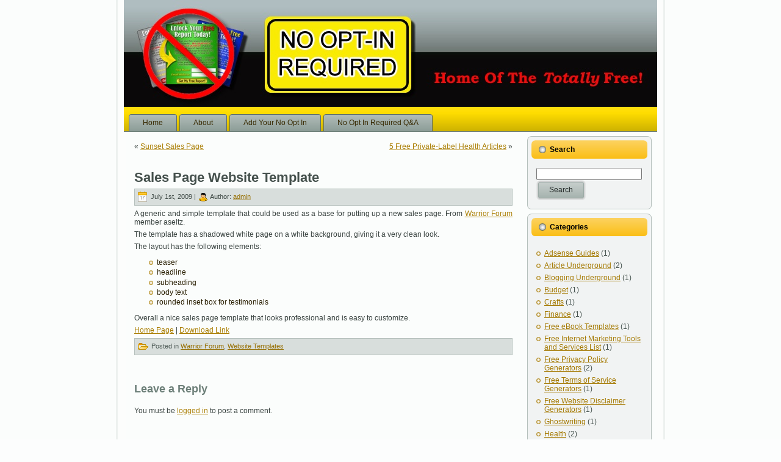

--- FILE ---
content_type: text/html; charset=UTF-8
request_url: https://nooptinrequired.com/sales-page-website-template/
body_size: 6723
content:
<!DOCTYPE html PUBLIC "-//W3C//DTD XHTML 1.0 Transitional//EN" "http://www.w3.org/TR/xhtml1/DTD/xhtml1-transitional.dtd">
<html xmlns="http://www.w3.org/1999/xhtml" lang="en-US">
<head profile="http://gmpg.org/xfn/11">
<meta http-equiv="Content-Type" content="text/html; charset=UTF-8" />
<meta http-equiv="X-UA-Compatible" content="IE=EmulateIE7" />
<title>Sales Page Website Template</title>
<script type="text/javascript" src="https://nooptinrequired.com/wp-content/themes/nooptinrequired/script.js"></script>
<link rel="stylesheet" href="https://nooptinrequired.com/wp-content/themes/nooptinrequired/style.css" type="text/css" media="screen" />
<!--[if IE 6]><link rel="stylesheet" href="https://nooptinrequired.com/wp-content/themes/nooptinrequired/style.ie6.css" type="text/css" media="screen" /><![endif]-->
<!--[if IE 7]><link rel="stylesheet" href="https://nooptinrequired.com/wp-content/themes/nooptinrequired/style.ie7.css" type="text/css" media="screen" /><![endif]-->
<link rel="alternate" type="application/rss+xml" title="No Optin Required RSS Feed" href="https://nooptinrequired.com/feed/" />
<link rel="alternate" type="application/atom+xml" title="No Optin Required Atom Feed" href="https://nooptinrequired.com/feed/atom/" /> 
<link rel="pingback" href="https://nooptinrequired.com/xmlrpc.php" />
<meta name='robots' content='max-image-preview:large' />
<link rel="alternate" type="application/rss+xml" title="No Optin Required &raquo; Sales Page Website Template Comments Feed" href="https://nooptinrequired.com/sales-page-website-template/feed/" />
<script type="text/javascript">
/* <![CDATA[ */
window._wpemojiSettings = {"baseUrl":"https:\/\/s.w.org\/images\/core\/emoji\/15.0.3\/72x72\/","ext":".png","svgUrl":"https:\/\/s.w.org\/images\/core\/emoji\/15.0.3\/svg\/","svgExt":".svg","source":{"concatemoji":"https:\/\/nooptinrequired.com\/wp-includes\/js\/wp-emoji-release.min.js?ver=e3411366884145f68be5d8da26d32379"}};
/*! This file is auto-generated */
!function(i,n){var o,s,e;function c(e){try{var t={supportTests:e,timestamp:(new Date).valueOf()};sessionStorage.setItem(o,JSON.stringify(t))}catch(e){}}function p(e,t,n){e.clearRect(0,0,e.canvas.width,e.canvas.height),e.fillText(t,0,0);var t=new Uint32Array(e.getImageData(0,0,e.canvas.width,e.canvas.height).data),r=(e.clearRect(0,0,e.canvas.width,e.canvas.height),e.fillText(n,0,0),new Uint32Array(e.getImageData(0,0,e.canvas.width,e.canvas.height).data));return t.every(function(e,t){return e===r[t]})}function u(e,t,n){switch(t){case"flag":return n(e,"\ud83c\udff3\ufe0f\u200d\u26a7\ufe0f","\ud83c\udff3\ufe0f\u200b\u26a7\ufe0f")?!1:!n(e,"\ud83c\uddfa\ud83c\uddf3","\ud83c\uddfa\u200b\ud83c\uddf3")&&!n(e,"\ud83c\udff4\udb40\udc67\udb40\udc62\udb40\udc65\udb40\udc6e\udb40\udc67\udb40\udc7f","\ud83c\udff4\u200b\udb40\udc67\u200b\udb40\udc62\u200b\udb40\udc65\u200b\udb40\udc6e\u200b\udb40\udc67\u200b\udb40\udc7f");case"emoji":return!n(e,"\ud83d\udc26\u200d\u2b1b","\ud83d\udc26\u200b\u2b1b")}return!1}function f(e,t,n){var r="undefined"!=typeof WorkerGlobalScope&&self instanceof WorkerGlobalScope?new OffscreenCanvas(300,150):i.createElement("canvas"),a=r.getContext("2d",{willReadFrequently:!0}),o=(a.textBaseline="top",a.font="600 32px Arial",{});return e.forEach(function(e){o[e]=t(a,e,n)}),o}function t(e){var t=i.createElement("script");t.src=e,t.defer=!0,i.head.appendChild(t)}"undefined"!=typeof Promise&&(o="wpEmojiSettingsSupports",s=["flag","emoji"],n.supports={everything:!0,everythingExceptFlag:!0},e=new Promise(function(e){i.addEventListener("DOMContentLoaded",e,{once:!0})}),new Promise(function(t){var n=function(){try{var e=JSON.parse(sessionStorage.getItem(o));if("object"==typeof e&&"number"==typeof e.timestamp&&(new Date).valueOf()<e.timestamp+604800&&"object"==typeof e.supportTests)return e.supportTests}catch(e){}return null}();if(!n){if("undefined"!=typeof Worker&&"undefined"!=typeof OffscreenCanvas&&"undefined"!=typeof URL&&URL.createObjectURL&&"undefined"!=typeof Blob)try{var e="postMessage("+f.toString()+"("+[JSON.stringify(s),u.toString(),p.toString()].join(",")+"));",r=new Blob([e],{type:"text/javascript"}),a=new Worker(URL.createObjectURL(r),{name:"wpTestEmojiSupports"});return void(a.onmessage=function(e){c(n=e.data),a.terminate(),t(n)})}catch(e){}c(n=f(s,u,p))}t(n)}).then(function(e){for(var t in e)n.supports[t]=e[t],n.supports.everything=n.supports.everything&&n.supports[t],"flag"!==t&&(n.supports.everythingExceptFlag=n.supports.everythingExceptFlag&&n.supports[t]);n.supports.everythingExceptFlag=n.supports.everythingExceptFlag&&!n.supports.flag,n.DOMReady=!1,n.readyCallback=function(){n.DOMReady=!0}}).then(function(){return e}).then(function(){var e;n.supports.everything||(n.readyCallback(),(e=n.source||{}).concatemoji?t(e.concatemoji):e.wpemoji&&e.twemoji&&(t(e.twemoji),t(e.wpemoji)))}))}((window,document),window._wpemojiSettings);
/* ]]> */
</script>
<style id='wp-emoji-styles-inline-css' type='text/css'>

	img.wp-smiley, img.emoji {
		display: inline !important;
		border: none !important;
		box-shadow: none !important;
		height: 1em !important;
		width: 1em !important;
		margin: 0 0.07em !important;
		vertical-align: -0.1em !important;
		background: none !important;
		padding: 0 !important;
	}
</style>
<link rel='stylesheet' id='wp-block-library-css' href='https://nooptinrequired.com/wp-includes/css/dist/block-library/style.min.css?ver=e3411366884145f68be5d8da26d32379' type='text/css' media='all' />
<style id='classic-theme-styles-inline-css' type='text/css'>
/*! This file is auto-generated */
.wp-block-button__link{color:#fff;background-color:#32373c;border-radius:9999px;box-shadow:none;text-decoration:none;padding:calc(.667em + 2px) calc(1.333em + 2px);font-size:1.125em}.wp-block-file__button{background:#32373c;color:#fff;text-decoration:none}
</style>
<style id='global-styles-inline-css' type='text/css'>
:root{--wp--preset--aspect-ratio--square: 1;--wp--preset--aspect-ratio--4-3: 4/3;--wp--preset--aspect-ratio--3-4: 3/4;--wp--preset--aspect-ratio--3-2: 3/2;--wp--preset--aspect-ratio--2-3: 2/3;--wp--preset--aspect-ratio--16-9: 16/9;--wp--preset--aspect-ratio--9-16: 9/16;--wp--preset--color--black: #000000;--wp--preset--color--cyan-bluish-gray: #abb8c3;--wp--preset--color--white: #ffffff;--wp--preset--color--pale-pink: #f78da7;--wp--preset--color--vivid-red: #cf2e2e;--wp--preset--color--luminous-vivid-orange: #ff6900;--wp--preset--color--luminous-vivid-amber: #fcb900;--wp--preset--color--light-green-cyan: #7bdcb5;--wp--preset--color--vivid-green-cyan: #00d084;--wp--preset--color--pale-cyan-blue: #8ed1fc;--wp--preset--color--vivid-cyan-blue: #0693e3;--wp--preset--color--vivid-purple: #9b51e0;--wp--preset--gradient--vivid-cyan-blue-to-vivid-purple: linear-gradient(135deg,rgba(6,147,227,1) 0%,rgb(155,81,224) 100%);--wp--preset--gradient--light-green-cyan-to-vivid-green-cyan: linear-gradient(135deg,rgb(122,220,180) 0%,rgb(0,208,130) 100%);--wp--preset--gradient--luminous-vivid-amber-to-luminous-vivid-orange: linear-gradient(135deg,rgba(252,185,0,1) 0%,rgba(255,105,0,1) 100%);--wp--preset--gradient--luminous-vivid-orange-to-vivid-red: linear-gradient(135deg,rgba(255,105,0,1) 0%,rgb(207,46,46) 100%);--wp--preset--gradient--very-light-gray-to-cyan-bluish-gray: linear-gradient(135deg,rgb(238,238,238) 0%,rgb(169,184,195) 100%);--wp--preset--gradient--cool-to-warm-spectrum: linear-gradient(135deg,rgb(74,234,220) 0%,rgb(151,120,209) 20%,rgb(207,42,186) 40%,rgb(238,44,130) 60%,rgb(251,105,98) 80%,rgb(254,248,76) 100%);--wp--preset--gradient--blush-light-purple: linear-gradient(135deg,rgb(255,206,236) 0%,rgb(152,150,240) 100%);--wp--preset--gradient--blush-bordeaux: linear-gradient(135deg,rgb(254,205,165) 0%,rgb(254,45,45) 50%,rgb(107,0,62) 100%);--wp--preset--gradient--luminous-dusk: linear-gradient(135deg,rgb(255,203,112) 0%,rgb(199,81,192) 50%,rgb(65,88,208) 100%);--wp--preset--gradient--pale-ocean: linear-gradient(135deg,rgb(255,245,203) 0%,rgb(182,227,212) 50%,rgb(51,167,181) 100%);--wp--preset--gradient--electric-grass: linear-gradient(135deg,rgb(202,248,128) 0%,rgb(113,206,126) 100%);--wp--preset--gradient--midnight: linear-gradient(135deg,rgb(2,3,129) 0%,rgb(40,116,252) 100%);--wp--preset--font-size--small: 13px;--wp--preset--font-size--medium: 20px;--wp--preset--font-size--large: 36px;--wp--preset--font-size--x-large: 42px;--wp--preset--spacing--20: 0.44rem;--wp--preset--spacing--30: 0.67rem;--wp--preset--spacing--40: 1rem;--wp--preset--spacing--50: 1.5rem;--wp--preset--spacing--60: 2.25rem;--wp--preset--spacing--70: 3.38rem;--wp--preset--spacing--80: 5.06rem;--wp--preset--shadow--natural: 6px 6px 9px rgba(0, 0, 0, 0.2);--wp--preset--shadow--deep: 12px 12px 50px rgba(0, 0, 0, 0.4);--wp--preset--shadow--sharp: 6px 6px 0px rgba(0, 0, 0, 0.2);--wp--preset--shadow--outlined: 6px 6px 0px -3px rgba(255, 255, 255, 1), 6px 6px rgba(0, 0, 0, 1);--wp--preset--shadow--crisp: 6px 6px 0px rgba(0, 0, 0, 1);}:where(.is-layout-flex){gap: 0.5em;}:where(.is-layout-grid){gap: 0.5em;}body .is-layout-flex{display: flex;}.is-layout-flex{flex-wrap: wrap;align-items: center;}.is-layout-flex > :is(*, div){margin: 0;}body .is-layout-grid{display: grid;}.is-layout-grid > :is(*, div){margin: 0;}:where(.wp-block-columns.is-layout-flex){gap: 2em;}:where(.wp-block-columns.is-layout-grid){gap: 2em;}:where(.wp-block-post-template.is-layout-flex){gap: 1.25em;}:where(.wp-block-post-template.is-layout-grid){gap: 1.25em;}.has-black-color{color: var(--wp--preset--color--black) !important;}.has-cyan-bluish-gray-color{color: var(--wp--preset--color--cyan-bluish-gray) !important;}.has-white-color{color: var(--wp--preset--color--white) !important;}.has-pale-pink-color{color: var(--wp--preset--color--pale-pink) !important;}.has-vivid-red-color{color: var(--wp--preset--color--vivid-red) !important;}.has-luminous-vivid-orange-color{color: var(--wp--preset--color--luminous-vivid-orange) !important;}.has-luminous-vivid-amber-color{color: var(--wp--preset--color--luminous-vivid-amber) !important;}.has-light-green-cyan-color{color: var(--wp--preset--color--light-green-cyan) !important;}.has-vivid-green-cyan-color{color: var(--wp--preset--color--vivid-green-cyan) !important;}.has-pale-cyan-blue-color{color: var(--wp--preset--color--pale-cyan-blue) !important;}.has-vivid-cyan-blue-color{color: var(--wp--preset--color--vivid-cyan-blue) !important;}.has-vivid-purple-color{color: var(--wp--preset--color--vivid-purple) !important;}.has-black-background-color{background-color: var(--wp--preset--color--black) !important;}.has-cyan-bluish-gray-background-color{background-color: var(--wp--preset--color--cyan-bluish-gray) !important;}.has-white-background-color{background-color: var(--wp--preset--color--white) !important;}.has-pale-pink-background-color{background-color: var(--wp--preset--color--pale-pink) !important;}.has-vivid-red-background-color{background-color: var(--wp--preset--color--vivid-red) !important;}.has-luminous-vivid-orange-background-color{background-color: var(--wp--preset--color--luminous-vivid-orange) !important;}.has-luminous-vivid-amber-background-color{background-color: var(--wp--preset--color--luminous-vivid-amber) !important;}.has-light-green-cyan-background-color{background-color: var(--wp--preset--color--light-green-cyan) !important;}.has-vivid-green-cyan-background-color{background-color: var(--wp--preset--color--vivid-green-cyan) !important;}.has-pale-cyan-blue-background-color{background-color: var(--wp--preset--color--pale-cyan-blue) !important;}.has-vivid-cyan-blue-background-color{background-color: var(--wp--preset--color--vivid-cyan-blue) !important;}.has-vivid-purple-background-color{background-color: var(--wp--preset--color--vivid-purple) !important;}.has-black-border-color{border-color: var(--wp--preset--color--black) !important;}.has-cyan-bluish-gray-border-color{border-color: var(--wp--preset--color--cyan-bluish-gray) !important;}.has-white-border-color{border-color: var(--wp--preset--color--white) !important;}.has-pale-pink-border-color{border-color: var(--wp--preset--color--pale-pink) !important;}.has-vivid-red-border-color{border-color: var(--wp--preset--color--vivid-red) !important;}.has-luminous-vivid-orange-border-color{border-color: var(--wp--preset--color--luminous-vivid-orange) !important;}.has-luminous-vivid-amber-border-color{border-color: var(--wp--preset--color--luminous-vivid-amber) !important;}.has-light-green-cyan-border-color{border-color: var(--wp--preset--color--light-green-cyan) !important;}.has-vivid-green-cyan-border-color{border-color: var(--wp--preset--color--vivid-green-cyan) !important;}.has-pale-cyan-blue-border-color{border-color: var(--wp--preset--color--pale-cyan-blue) !important;}.has-vivid-cyan-blue-border-color{border-color: var(--wp--preset--color--vivid-cyan-blue) !important;}.has-vivid-purple-border-color{border-color: var(--wp--preset--color--vivid-purple) !important;}.has-vivid-cyan-blue-to-vivid-purple-gradient-background{background: var(--wp--preset--gradient--vivid-cyan-blue-to-vivid-purple) !important;}.has-light-green-cyan-to-vivid-green-cyan-gradient-background{background: var(--wp--preset--gradient--light-green-cyan-to-vivid-green-cyan) !important;}.has-luminous-vivid-amber-to-luminous-vivid-orange-gradient-background{background: var(--wp--preset--gradient--luminous-vivid-amber-to-luminous-vivid-orange) !important;}.has-luminous-vivid-orange-to-vivid-red-gradient-background{background: var(--wp--preset--gradient--luminous-vivid-orange-to-vivid-red) !important;}.has-very-light-gray-to-cyan-bluish-gray-gradient-background{background: var(--wp--preset--gradient--very-light-gray-to-cyan-bluish-gray) !important;}.has-cool-to-warm-spectrum-gradient-background{background: var(--wp--preset--gradient--cool-to-warm-spectrum) !important;}.has-blush-light-purple-gradient-background{background: var(--wp--preset--gradient--blush-light-purple) !important;}.has-blush-bordeaux-gradient-background{background: var(--wp--preset--gradient--blush-bordeaux) !important;}.has-luminous-dusk-gradient-background{background: var(--wp--preset--gradient--luminous-dusk) !important;}.has-pale-ocean-gradient-background{background: var(--wp--preset--gradient--pale-ocean) !important;}.has-electric-grass-gradient-background{background: var(--wp--preset--gradient--electric-grass) !important;}.has-midnight-gradient-background{background: var(--wp--preset--gradient--midnight) !important;}.has-small-font-size{font-size: var(--wp--preset--font-size--small) !important;}.has-medium-font-size{font-size: var(--wp--preset--font-size--medium) !important;}.has-large-font-size{font-size: var(--wp--preset--font-size--large) !important;}.has-x-large-font-size{font-size: var(--wp--preset--font-size--x-large) !important;}
:where(.wp-block-post-template.is-layout-flex){gap: 1.25em;}:where(.wp-block-post-template.is-layout-grid){gap: 1.25em;}
:where(.wp-block-columns.is-layout-flex){gap: 2em;}:where(.wp-block-columns.is-layout-grid){gap: 2em;}
:root :where(.wp-block-pullquote){font-size: 1.5em;line-height: 1.6;}
</style>
<link rel="https://api.w.org/" href="https://nooptinrequired.com/wp-json/" /><link rel="alternate" title="JSON" type="application/json" href="https://nooptinrequired.com/wp-json/wp/v2/posts/24" /><link rel="EditURI" type="application/rsd+xml" title="RSD" href="https://nooptinrequired.com/xmlrpc.php?rsd" />

<link rel="canonical" href="https://nooptinrequired.com/sales-page-website-template/" />
<link rel='shortlink' href='https://nooptinrequired.com/?p=24' />
<link rel="alternate" title="oEmbed (JSON)" type="application/json+oembed" href="https://nooptinrequired.com/wp-json/oembed/1.0/embed?url=https%3A%2F%2Fnooptinrequired.com%2Fsales-page-website-template%2F" />
<link rel="alternate" title="oEmbed (XML)" type="text/xml+oembed" href="https://nooptinrequired.com/wp-json/oembed/1.0/embed?url=https%3A%2F%2Fnooptinrequired.com%2Fsales-page-website-template%2F&#038;format=xml" />
</head>
<body>
<div id="art-main">
<div class="art-Sheet">
    <div class="art-Sheet-tl"></div>
    <div class="art-Sheet-tr"></div>
    <div class="art-Sheet-bl"></div>
    <div class="art-Sheet-br"></div>
    <div class="art-Sheet-tc"></div>
    <div class="art-Sheet-bc"></div>
    <div class="art-Sheet-cl"></div>
    <div class="art-Sheet-cr"></div>
    <div class="art-Sheet-cc"></div>
    <div class="art-Sheet-body">
<div class="art-Header">
    <div class="art-Header-jpeg"></div>

</div>
<div class="art-nav">
	<div class="l"></div>
	<div class="r"></div>
	<ul class="art-menu">
		<li><a href="http://nooptinrequired.com"><span class="l"></span><span class="r"></span><span class="t">Home</span></a></li><li class="page_item page-item-68"><a href="https://nooptinrequired.com/about/"><span class="l"></span><span class="r"></span><span class="t">About</span></a></li>
<li class="page_item page-item-74"><a href="https://nooptinrequired.com/add-your-no-opt-in/"><span class="l"></span><span class="r"></span><span class="t">Add Your No Opt In</span></a></li>
<li class="page_item page-item-106"><a href="https://nooptinrequired.com/no-opt-in-required-qa/"><span class="l"></span><span class="r"></span><span class="t">No Opt In Required Q&amp;A</span></a></li>
	</ul>
</div>
<div class="art-contentLayout">
<div class="art-content">

<div class="art-Post">
    <div class="art-Post-body">
<div class="art-Post-inner art-article">

<div class="art-PostContent">

<div class="navigation">
	<div class="alignleft">&laquo; <a href="https://nooptinrequired.com/sunset-sales-page/" rel="prev">Sunset Sales Page</a></div>
	<div class="alignright"><a href="https://nooptinrequired.com/5-free-private-label-health-articles/" rel="next">5 Free Private-Label Health Articles</a> &raquo;</div>
</div>

</div>
<div class="cleared"></div>


</div>

		<div class="cleared"></div>
    </div>
</div>

<div class="art-Post">
    <div class="art-Post-body">
<div class="art-Post-inner art-article">
<h2 class="art-PostHeader">
<a href="https://nooptinrequired.com/sales-page-website-template/" rel="bookmark" title="Permanent Link to Sales Page Website Template">
Sales Page Website Template</a>
</h2>
<div class="art-PostMetadataHeader">
<div class="art-PostHeaderIcons art-metadata-icons">
<img src="https://nooptinrequired.com/wp-content/themes/nooptinrequired/images/PostDateIcon.png" width="17" height="18" alt="" />
July 1st, 2009 | <img src="https://nooptinrequired.com/wp-content/themes/nooptinrequired/images/PostAuthorIcon.png" width="14" height="14" alt="" />
Author: <a href="https://nooptinrequired.com/author/admin/" title="Posts by admin" rel="author">admin</a>
</div>

</div>
<div class="art-PostContent">

          <p>A generic and simple template that could be used as a base for putting up a new sales page.  From <a href="http://www.warriorforum.com/website-design/40844-free-salespage-template.html#post374910">Warrior Forum</a> member aseltz.</p>
<p>The template has a shadowed white page on a white background, giving it a very clean look.</p>
<p>The layout has the following elements:</p>
<ul>
<li>teaser</li>
<li>headline</li>
<li>subheading</li>
<li>body text</li>
<li>rounded inset box for testimonials</li>
</ul>
<p>Overall a nice sales page template that looks professional and is easy to customize.</p>
<p><a href="http://www.gotoguyenterprises.com/blog/76/free-sales-page-website-template/">Home Page</a> | <a href="http://www.gtggo.com/salespagetemplate/">Download Link</a></p>
                  
</div>
<div class="cleared"></div>
<div class="art-PostMetadataFooter">
<div class="art-PostFooterIcons art-metadata-icons">
<img src="https://nooptinrequired.com/wp-content/themes/nooptinrequired/images/PostCategoryIcon.png" width="18" height="18" alt="" />
Posted in <a href="https://nooptinrequired.com/category/warrior-forum/" rel="category tag">Warrior Forum</a>, <a href="https://nooptinrequired.com/category/website-templates/" rel="category tag">Website Templates</a>
</div>

</div>

</div>

		<div class="cleared"></div>
    </div>
</div>


<!-- You can start editing here. -->


			<!-- If comments are open, but there are no comments. -->

	 

<div class="art-Post">
    <div class="art-Post-body">
<div class="art-Post-inner art-article">

<div class="art-PostContent">

<div id="respond">
  
  <h3>Leave a Reply</h3>

<div class="cancel-comment-reply">
	<small><a rel="nofollow" id="cancel-comment-reply-link" href="/sales-page-website-template/#respond" style="display:none;">Click here to cancel reply.</a></small>
</div>

<p>You must be <a href="http://nooptinrequired.com/wp-login.php?redirect_to=https%3A%2F%2Fnooptinrequired.com%2Fsales-page-website-template%2F">logged in</a> to post a comment.</p>
</div>

</div>
<div class="cleared"></div>


</div>

		<div class="cleared"></div>
    </div>
</div>


</div>
<div class="art-sidebar1">      
<div id="search-3" class="widget widget_search"><div class="art-Block">
    <div class="art-Block-tl"></div>
    <div class="art-Block-tr"></div>
    <div class="art-Block-bl"></div>
    <div class="art-Block-br"></div>
    <div class="art-Block-tc"></div>
    <div class="art-Block-bc"></div>
    <div class="art-Block-cl"></div>
    <div class="art-Block-cr"></div>
    <div class="art-Block-cc"></div>
    <div class="art-Block-body">
<div class="art-BlockHeader">
    <div class="l"></div>
    <div class="r"></div>
    <div class="art-header-tag-icon">
        <div class="t">Search</div>
    </div>
</div><div class="art-BlockContent">
    <div class="art-BlockContent-body">
<form method="get" name="searchform" action="https://nooptinrequired.com/">
<div><input type="text" value="" name="s" style="width: 95%;" />
	<span class="art-button-wrapper">
		<span class="l"> </span>
		<span class="r"> </span>
		<input class="art-button" type="submit" name="search" value="Search"/>
	</span>
</div>
</form>


		<div class="cleared"></div>
    </div>
</div>

		<div class="cleared"></div>
    </div>
</div>
</div><div id="categories-3" class="widget widget_categories"><div class="art-Block">
    <div class="art-Block-tl"></div>
    <div class="art-Block-tr"></div>
    <div class="art-Block-bl"></div>
    <div class="art-Block-br"></div>
    <div class="art-Block-tc"></div>
    <div class="art-Block-bc"></div>
    <div class="art-Block-cl"></div>
    <div class="art-Block-cr"></div>
    <div class="art-Block-cc"></div>
    <div class="art-Block-body">
<div class="art-BlockHeader">
    <div class="l"></div>
    <div class="r"></div>
    <div class="art-header-tag-icon">
        <div class="t">Categories</div>
    </div>
</div><div class="art-BlockContent">
    <div class="art-BlockContent-body">

			<ul>
					<li class="cat-item cat-item-3"><a href="https://nooptinrequired.com/category/adsense-guides/">Adsense Guides</a> (1)
</li>
	<li class="cat-item cat-item-4"><a href="https://nooptinrequired.com/category/article-underground/">Article Underground</a> (2)
</li>
	<li class="cat-item cat-item-39"><a href="https://nooptinrequired.com/category/blogging-underground/">Blogging Underground</a> (1)
</li>
	<li class="cat-item cat-item-5"><a href="https://nooptinrequired.com/category/budget/">Budget</a> (1)
</li>
	<li class="cat-item cat-item-6"><a href="https://nooptinrequired.com/category/crafts/">Crafts</a> (1)
</li>
	<li class="cat-item cat-item-7"><a href="https://nooptinrequired.com/category/finance/">Finance</a> (1)
</li>
	<li class="cat-item cat-item-42"><a href="https://nooptinrequired.com/category/free-ebook-templates/">Free eBook Templates</a> (1)
</li>
	<li class="cat-item cat-item-43"><a href="https://nooptinrequired.com/category/free-internet-marketing-tools-and-services-list/">Free Internet Marketing Tools and Services List</a> (1)
</li>
	<li class="cat-item cat-item-8"><a href="https://nooptinrequired.com/category/free-privacy-policy-generators/">Free Privacy Policy Generators</a> (2)
</li>
	<li class="cat-item cat-item-9"><a href="https://nooptinrequired.com/category/free-terms-of-service-generators/">Free Terms of Service Generators</a> (1)
</li>
	<li class="cat-item cat-item-10"><a href="https://nooptinrequired.com/category/free-website-disclaimer-generators/">Free Website Disclaimer Generators</a> (1)
</li>
	<li class="cat-item cat-item-11"><a href="https://nooptinrequired.com/category/ghostwriting/">Ghostwriting</a> (1)
</li>
	<li class="cat-item cat-item-12"><a href="https://nooptinrequired.com/category/health/">Health</a> (2)
</li>
	<li class="cat-item cat-item-13"><a href="https://nooptinrequired.com/category/increasing-site-traffic/">Increasing Site Traffic</a> (2)
</li>
	<li class="cat-item cat-item-40"><a href="https://nooptinrequired.com/category/keyword-research/">Keyword Research</a> (1)
</li>
	<li class="cat-item cat-item-14"><a href="https://nooptinrequired.com/category/losing-weight/">Losing Weight</a> (1)
</li>
	<li class="cat-item cat-item-15"><a href="https://nooptinrequired.com/category/mike-liebner/">Mike Liebner</a> (4)
</li>
	<li class="cat-item cat-item-16"><a href="https://nooptinrequired.com/category/mobile-dj/">Mobile DJ</a> (1)
</li>
	<li class="cat-item cat-item-18"><a href="https://nooptinrequired.com/category/motivational/">Motivational</a> (3)
</li>
	<li class="cat-item cat-item-20"><a href="https://nooptinrequired.com/category/niche-marketing/">Niche Marketing</a> (1)
</li>
	<li class="cat-item cat-item-21"><a href="https://nooptinrequired.com/category/personal-development/">Personal Development</a> (1)
</li>
	<li class="cat-item cat-item-22"><a href="https://nooptinrequired.com/category/pets/">Pets</a> (1)
</li>
	<li class="cat-item cat-item-23"><a href="https://nooptinrequired.com/category/plr/">PLR</a> (7)
</li>
	<li class="cat-item cat-item-24"><a href="https://nooptinrequired.com/category/plr-profits/">PLR Profits</a> (1)
</li>
	<li class="cat-item cat-item-25"><a href="https://nooptinrequired.com/category/self-growth/">Self Growth</a> (1)
</li>
	<li class="cat-item cat-item-26"><a href="https://nooptinrequired.com/category/travel/">Travel</a> (1)
</li>
	<li class="cat-item cat-item-27"><a href="https://nooptinrequired.com/category/twitter/">Twitter</a> (1)
</li>
	<li class="cat-item cat-item-41"><a href="https://nooptinrequired.com/category/underground-plr/">Underground PLR</a> (1)
</li>
	<li class="cat-item cat-item-29"><a href="https://nooptinrequired.com/category/warrior-forum/">Warrior Forum</a> (8)
</li>
	<li class="cat-item cat-item-30"><a href="https://nooptinrequired.com/category/website-templates/">Website Templates</a> (2)
</li>
	<li class="cat-item cat-item-31"><a href="https://nooptinrequired.com/category/wordpress/">Wordpress</a> (1)
</li>
			</ul>

			
		<div class="cleared"></div>
    </div>
</div>

		<div class="cleared"></div>
    </div>
</div>
</div><div id="tag_cloud-3" class="widget widget_tag_cloud"><div class="art-Block">
    <div class="art-Block-tl"></div>
    <div class="art-Block-tr"></div>
    <div class="art-Block-bl"></div>
    <div class="art-Block-br"></div>
    <div class="art-Block-tc"></div>
    <div class="art-Block-bc"></div>
    <div class="art-Block-cl"></div>
    <div class="art-Block-cr"></div>
    <div class="art-Block-cc"></div>
    <div class="art-Block-body">
<div class="art-BlockHeader">
    <div class="l"></div>
    <div class="r"></div>
    <div class="art-header-tag-icon">
        <div class="t">No Optin Tags</div>
    </div>
</div><div class="art-BlockContent">
    <div class="art-BlockContent-body">
<div class="tagcloud"><a href="https://nooptinrequired.com/tag/adsense-blueprint/" class="tag-cloud-link tag-link-32 tag-link-position-1" style="font-size: 8pt;" aria-label="adsense blueprint (1 item)">adsense blueprint</a>
<a href="https://nooptinrequired.com/tag/adsense-mindmap/" class="tag-cloud-link tag-link-33 tag-link-position-2" style="font-size: 8pt;" aria-label="adsense mindmap (1 item)">adsense mindmap</a>
<a href="https://nooptinrequired.com/tag/getting-more-visitors-to-your-site/" class="tag-cloud-link tag-link-34 tag-link-position-3" style="font-size: 8pt;" aria-label="getting more visitors to your site (1 item)">getting more visitors to your site</a>
<a href="https://nooptinrequired.com/tag/how-to-make-money-ghost-writing/" class="tag-cloud-link tag-link-35 tag-link-position-4" style="font-size: 8pt;" aria-label="how to make money ghost writing (1 item)">how to make money ghost writing</a>
<a href="https://nooptinrequired.com/tag/how-to-make-money-with-niche-marketing/" class="tag-cloud-link tag-link-36 tag-link-position-5" style="font-size: 8pt;" aria-label="how to make money with niche marketing (1 item)">how to make money with niche marketing</a>
<a href="https://nooptinrequired.com/tag/mobile-dj-business/" class="tag-cloud-link tag-link-37 tag-link-position-6" style="font-size: 8pt;" aria-label="mobile dj business (1 item)">mobile dj business</a>
<a href="https://nooptinrequired.com/tag/traffic-tips/" class="tag-cloud-link tag-link-38 tag-link-position-7" style="font-size: 8pt;" aria-label="traffic tips (1 item)">traffic tips</a></div>

		<div class="cleared"></div>
    </div>
</div>

		<div class="cleared"></div>
    </div>
</div>
</div></div>
</div>
<div class="cleared"></div>

<div class="art-Footer">
    <div class="art-Footer-inner">
                <a href="https://nooptinrequired.com/feed/" class="art-rss-tag-icon" title="RSS"></a>
                <div class="art-Footer-text">
<p>
 <a href=http://nooptinrequired.com/terms-of-use/>Terms of Use and Privacy Policy</a><br />Copyright © 2009 <a href=http://nooptinrequired.com>No Optin Required</a>. All Rights Reserved.</p>
</div>
    </div>
    <div class="art-Footer-background">
    </div>
</div>

		<div class="cleared"></div>
    </div>
</div>
<div class="cleared"></div>
<p class="art-page-footer"></p>
</div>

<!-- 48 queries. 0.253 seconds. -->
<div></div>
<!-- Start of StatCounter Code -->
<script type="text/javascript">
var sc_project=5519583; 
var sc_invisible=1; 
var sc_partition=60; 
var sc_click_stat=1; 
var sc_security="fdaa3db1"; 
</script>

<script type="text/javascript"
src="http://www.statcounter.com/counter/counter.js"></script><noscript><div
class="statcounter"><a title="wordpress stats "
href="http://www.statcounter.com/wordpress.org/"
target="_blank"><img class="statcounter"
src="http://c.statcounter.com/5519583/0/fdaa3db1/1/"
alt="wordpress stats " ></a></div></noscript>
<!-- End of StatCounter Code -->
</body>
</html>
